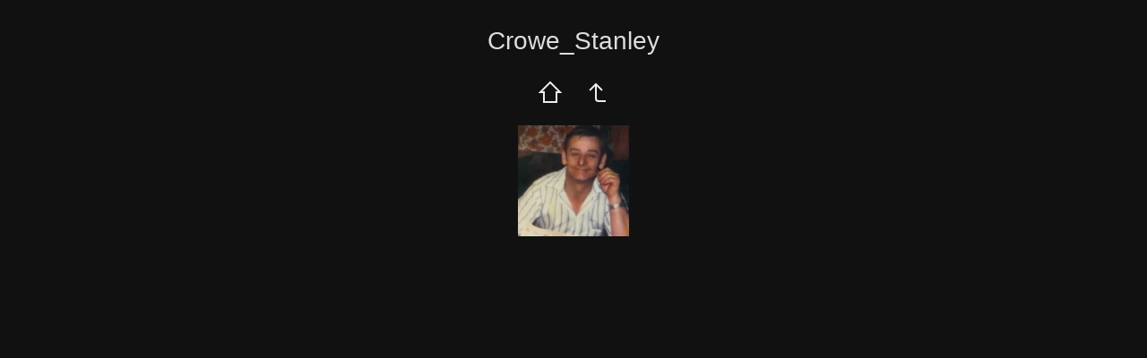

--- FILE ---
content_type: text/html
request_url: https://metrowestchess.org/photos/players/in_memoriam/Crowe_Stanley/index.html
body_size: 792
content:
<!DOCTYPE html>
<html lang="en">
<head>
	<meta charset="UTF-8">
	<title>MCC Player Collection</title>
	<meta name="generator" content="jAlbum 37.0.6 with Minimal 8.5, dark.css style, album creation date 9/16/25, 4:54 PM">
	<meta name="viewport" content="width=device-width, initial-scale=1.0">
	<meta content="MCC Player Collection" name="keywords">
	<meta content="Profile photos of MCC players" name="description">
	<link href="../../res/common.css" rel="stylesheet">
	<link href="../../res/styles.css" rel="stylesheet">
	<script>
document.onkeydown = function(event) {
	switch(event.keyCode) {
		case 27: // esc
		case 38: // up
			location.href = '../index.html';
			break;
	}
};
</script>
<link rel="alternate" href="album.rss" type="application/rss+xml">
</head>

<body id="index-page">
	<header>
		<div id="foldertitle">Crowe_Stanley</div>
		<div id="foldercomment"></div>
		
		<div id="nav">
			<a class="btn" href="http://www.metrowestchess.org" title="Home"><img src="../../res/icon/thin/dark/home.svg" alt="home"></a>
			
			<a class="btn" href="../index.html" title="Up one level"><img src="../../res/icon/thin/dark/up.svg" alt="Up one level"></a>
		
		</div>
		
	</header>
	
	<div id="thumbnails" class="images-only fixed-shape fixed-shape-folders no-border">
		<div class="image no-caption"><a href="slides/Crowe_Stanley.html" title="Crowe_Stanley">
			<img src="thumbs/Crowe_Stanley.jpg" width="124" height="124" alt="Crowe_Stanley"></a>
		</div>
	</div>
	
	<footer>
	</footer>
</body>
</html>


--- FILE ---
content_type: text/css
request_url: https://metrowestchess.org/photos/players/res/styles.css
body_size: 229
content:
/*
 * Combined style sheet for the index pages and the slide pages, with only classes that are different for this style
 */

body {
	color: #dddddd;
	background-color: #111111;
	scrollbar-color: dark;
}
body::-webkit-scrollbar {
	width: .8rem;
}
body::-webkit-scrollbar-track {
	background-color: rgba(0,0,0,.25);
}
body::-webkit-scrollbar-thumb {
	border: 1px solid rgba(0,0,0,.5);
	background-color: rgba(255,255,255,.15);
}
a {
	color: #ffffff;
}
a:hover {
	color: red;
}
#thumbnails > div {
	border: 0px solid #dddddd;
}

.non-responsive #slideimage {
	border: 0px solid #dddddd;
}
#thumbnav img {
	border: 0px solid #dddddd;
}
#thumbcurrent::after {
	border-bottom-color: #dddddd;
}
#slide-page.responsive > header,
#slide-page.responsive > footer {
	background-color: rgba(0,0,0,.5);
}
#slide-page.responsive > header:hover,
#slide-page.responsive > footer:hover {
	background-color: rgba(0,0,0,.85);
}


--- FILE ---
content_type: image/svg+xml
request_url: https://metrowestchess.org/photos/players/res/icon/thin/dark/up.svg
body_size: 13
content:
<svg xmlns="http://www.w3.org/2000/svg" width="32" height="32" viewBox="0 0 32 32"><title>up_1</title><path d="M18,25a2,2,0,0,1-2-2V9.41l5.29,5.3,1.42-1.42L15,5.59l-7.71,7.7,1.42,1.42L14,9.41V23a4,4,0,0,0,4,4h8V25Z" fill="#eee"/></svg>